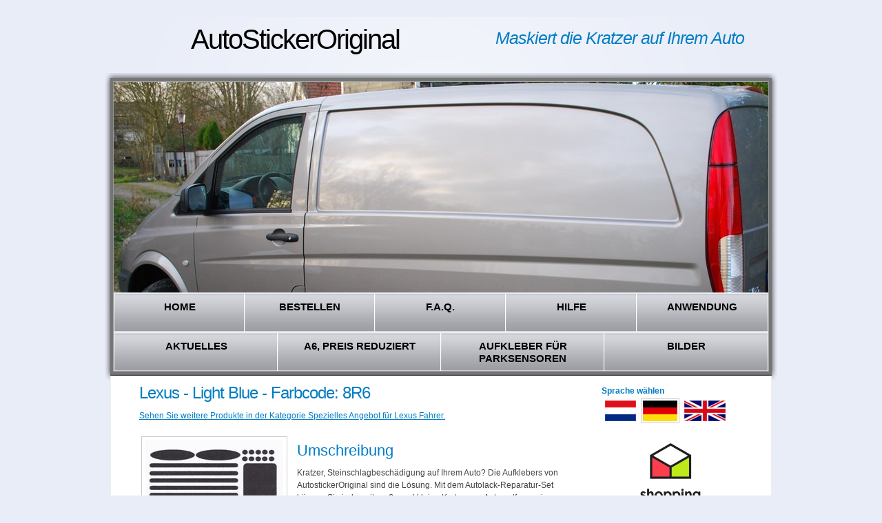

--- FILE ---
content_type: text/html; charset=UTF-8
request_url: https://www.autostickeroriginal.de/webshopitem202867/lexus-light-blue-farbcode-8r6
body_size: 7806
content:
<?xml version="1.0" encoding="UTF-8" ?><!DOCTYPE html PUBLIC "-//W3C//DTD XHTML 1.1//EN" "http://www.w3.org/TR/xhtml11/DTD/xhtml11.dtd">
<html xmlns="http://www.w3.org/1999/xhtml" xml:lang="de" lang="de" dir="ltr">
	<head>
		<meta http-equiv="Content-Type" content="text/html; charset=UTF-8" />
		<meta name="generator" content="Content Power - https://www.contentpower.nl - website laten maken" />
		<title>Lexus - Light Blue - Farbcode: 8R6 - AutoStickerOriginal.de</title>
		<meta http-equiv="content-language" content="de" />
		<link rel="icon" type="image/png" href="https://www.autostickeroriginal.de/files/StreamFile36354/scale/date1397163659/width16/height16/favicon.png" />
		<meta property="og:type" content="website" />
		<meta property="og:url" content="https://www.autostickeroriginal.de/webshopitem202867/lexus-light-blue-farbcode-8r6" />
		<meta property="og:site_name" content="AutoStickerOriginal.de" />
		<meta property="og:image" content="" />
		<meta property="og:title" content="Lexus - Light Blue - Farbcode: 8R6" />
		<meta property="og:description" content="" />
<meta name="twitter:card" content="summary_large_image" /><meta name="robots" content="index" /><meta name="robots" content="follow" /><meta name="keywords" content="" />		<link rel="canonical" href="https://www.autostickeroriginal.de/webshopitem202867/lexus-light-blue-farbcode-8r6" />
		<link rel="alternate" hreflang="nl" href="https://www.autostickeroriginal.nl/webshopitem202867/lexus-light-blue-kleurcode-8r6" />
		<link rel="alternate" hreflang="x" href="https://www.autostickeroriginal.de/webshopitem202867/lexus-light-blue-farbcode-8r6" />
		<link rel="alternate" hreflang="en" href="https://www.autostickeroriginal.co.uk/webshopitem202867/lexus-light-blue-colour-code-8r6" />
		<meta name="description" content="" xml:lang="de" />
		<meta name="google-site-verification" content="4DFVvY82B3MBiIn3e5jw0Ru3vzAwU6zJ3c2P-LfC9L0" xml:lang="de" />
		<link rel="stylesheet" type="text/css" href="/website-bb31eedb87e2a7d711eb3644203d194a-d-15208562861573486533.css" />
	</head>
	<body >
<script type="text/javascript">
// Set to the same value as the web property used on the site
var gaProperty = 'UA-18479285-10';
// Disable tracking if the opt-out cookie exists.
var disableStr = 'ga-disable-' + gaProperty;
if (document.cookie.indexOf(disableStr + '=true') > -1) {
  window[disableStr] = true;
}
// Opt-out function
function gaOptout() {
  document.cookie = disableStr + '=true; expires=Thu, 31 Dec 2099 23:59:59 UTC; path=/';
  window[disableStr] = true;
}
</script>

<!-- Global site tag (gtag.js) - Google Analytics -->
<script async src="https://www.googletagmanager.com/gtag/js?id=UA-18479285-10"></script>
<script>
  window.dataLayer = window.dataLayer || [];
  function gtag(){dataLayer.push(arguments);}
  gtag('js', new Date());

  gtag('config', 'UA-18479285-10', { 'anonymize_ip': true });
</script>
<div id="background" class="xbackground-color1">
	<div id="main" class="content">
		<div id="header">
			<div class="row-1">
         	<div class="wrapper">
            	<div class="logo">
	               	<div class="header_toptitle">AutoStickerOriginal</div>
               </div>
               <div class="slogan text-color4">
               		Maskiert die Kratzer auf Ihrem Auto
               </div>
            </div>
         </div>
			<div class="row-2">
				<div class="indent">
	               	<!-- header-box begin -->
	         		<div id="image_box" style=" height: 306px; width: 950px;"><div class="CpHTMLSlideShow " id="id25"><img src="https://www.autostickeroriginal.de/files/StreamFile121084/fit/date1573484880/width950/height306/1-opmaat.png" class="CpHTMLSlideShow_element"   alt="1-opmaat" /><img src="https://www.autostickeroriginal.de/files/StreamFile121088/fit/date1573485240/width950/height306/2-opmaat-2.png" class="CpHTMLSlideShow_element"   alt="2-opmaat-2" /><img src="https://www.autostickeroriginal.de/files/StreamFile121085/fit/date1573484880/width950/height306/4-opmaat.png" class="CpHTMLSlideShow_element"   alt="4-opmaat" /><img src="https://www.autostickeroriginal.de/files/StreamFile32093/fit/date1573486526/width950/height306/dsc_0581.jpg" class="CpHTMLSlideShow_element"   alt="DSC_0581" /><img src="https://www.autostickeroriginal.de/files/StreamFile193315/fit/date1586035660/width950/height306/hyundai-i10-aqua-turquoise-11-content.jpg" class="CpHTMLSlideShow_element"   alt="hyundai-i10-aqua-turquoise-11-content" /><img src="https://www.autostickeroriginal.de/files/StreamFile28658/fit/date1573486494/width950/height306/smart-roadster-2.jpg" class="CpHTMLSlideShow_element"   alt="Smart Roadster 2" /></div></div>
	         		<div class="header-box">
		               <div class="website_logo"></div>
	 	               <div class="inner background-color-hover2 background-color-selected2 setmenuwidth menurow1">
							<ul  id="mainmenu1" class="nav" ><li id="mainmenu1_28631" class="CpHTMLListMenu_menuitem CpHTMLListMenu_menuitem_level_0 CpHTMLListMenu_menuitem_notselected   menu_item_without_submenu menu_item_0 menu_item_first menu_item_notlast  ">
									<a href="https://www.autostickeroriginal.de/lackschaden-ausbessern" title=""><span>HOME</span></a>
									
								</li><li id="mainmenu1_29298" class="CpHTMLListMenu_menuitem CpHTMLListMenu_menuitem_level_0 CpHTMLListMenu_menuitem_notselected   menu_item_without_submenu menu_item_1 menu_item_notfirst menu_item_notlast menu_item_odd ">
									<a href="https://www.autostickeroriginal.de/Lackkratzer-entfernen/bestellen" title=""><span>Bestellen</span></a>
									
								</li><li id="mainmenu1_28700" class="CpHTMLListMenu_menuitem CpHTMLListMenu_menuitem_level_0 CpHTMLListMenu_menuitem_notselected   menu_item_without_submenu menu_item_2 menu_item_notfirst menu_item_notlast menu_item_even ">
									<a href="https://www.autostickeroriginal.de/Lackkratzer-entfernen/faq" title=""><span>F.A.Q.</span></a>
									
								</li><li id="mainmenu1_32165" class="CpHTMLListMenu_menuitem CpHTMLListMenu_menuitem_level_0 CpHTMLListMenu_menuitem_notselected   menu_item_without_submenu menu_item_3 menu_item_notfirst menu_item_notlast menu_item_odd ">
									<a href="https://www.autostickeroriginal.de/lackkratzer-entfernen/hilfe" title=""><span>Hilfe</span></a>
									
								</li><li id="mainmenu1_32164" class="CpHTMLListMenu_menuitem CpHTMLListMenu_menuitem_level_0 CpHTMLListMenu_menuitem_notselected   menu_item_without_submenu menu_item_4 menu_item_notfirst menu_item_last menu_item_even ">
									<a href="https://www.autostickeroriginal.de/lackkratzer-entfernen/anwenden" title=""><span>Anwendung</span></a>
									
								</li></ul>
	                  </div>
	                  <div class="inner background-color-hover2 background-color-selected2 setmenuwidth menurow2">
							<ul  id="mainmenu2" class="nav" ><li id="mainmenu2_28711" class="CpHTMLListMenu_menuitem CpHTMLListMenu_menuitem_level_0 CpHTMLListMenu_menuitem_notselected   menu_item_without_submenu menu_item_0 menu_item_first menu_item_notlast  ">
									<a href="https://www.autostickeroriginal.de/aktuelle-news" title=""><span>Aktuelles</span></a>
									
								</li><li id="mainmenu2_35793" class="CpHTMLListMenu_menuitem CpHTMLListMenu_menuitem_level_0 CpHTMLListMenu_menuitem_notselected   menu_item_without_submenu menu_item_1 menu_item_notfirst menu_item_notlast menu_item_odd ">
									<a href="https://www.autostickeroriginal.de/hoofdmenu/aanbiedingen" title=""><span>A6, Preis reduziert</span></a>
									
								</li><li id="mainmenu2_34993" class="CpHTMLListMenu_menuitem CpHTMLListMenu_menuitem_level_0 CpHTMLListMenu_menuitem_notselected   menu_item_without_submenu menu_item_2 menu_item_notfirst menu_item_notlast menu_item_even ">
									<a href="https://www.autostickeroriginal.de/aktuell" title=""><span>Aufkleber f&uuml;r Parksensoren</span></a>
									
								</li><li id="mainmenu2_36847" class="CpHTMLListMenu_menuitem CpHTMLListMenu_menuitem_level_0 CpHTMLListMenu_menuitem_notselected   menu_item_without_submenu menu_item_3 menu_item_notfirst menu_item_last menu_item_odd ">
									<a href="https://www.autostickeroriginal.de/hoofdmenu/beispiel-fur-die-anwendung-der-aufkleber" title=""><span>Bilder</span></a>
									
								</li></ul>
	                  </div>
                	</div>
            </div>
         </div>
		</div>
		<div id="content">
			<div class="wrapper">
				<table id="structuretable">
					<tr>
						<td id="contentcell">
							<h1 id="tag_pagetitle">Lexus - Light Blue - Farbcode: 8R6</h1><p><a href="https://www.autostickeroriginal.de/webshopcategory41803/speciale-aanbieding-voor-lexus-rijders." title="">Sehen Sie weitere Produkte in der Kategorie Spezielles Angebot f&uuml;r Lexus Fahrer.</a></p><table class="item">
								<tr>
									<td class="item_filmfoto">
										<img src="https://www.autostickeroriginal.de/files/StreamFile34730/scale/date1375094069/width200/model-a6-diversen-1.png"  alt="model A6 diversen 1" />
									</td>
									<td class="sell_item"><h2>Umschreibung</h2><p>Kratzer, Steinschlagbesch&auml;digung auf Ihrem Auto? Die Aufklebers von AutostickerOriginal sind die L&ouml;sung. Mit dem Autolack-Reparatur-Set k&ouml;nnen Sie jederzeit gro&szlig;e und kleine Kratzer am Auto entfernen im gegensatz zum Touch-Up-Flaschen und andere L&ouml;sungen &ndash; die Kratzer ist maskiert, &nbsp;fast nichts mehr zu sehen, den Schaden an Ihrem Auto.</p>

<p>Farbe Beschreibung: Light Blue.</p>

<p>Farbcode: 8R6.</p>

<p>Gro&beta;e A6: 14,7 x 10,5 centimeter.</p>

<p><strong>Info:</strong> die Aufkleber rund (14 St&uuml;ck) sind die exakte Gr&ouml;&szlig;e f&uuml;r Ihre <strong><u>PARKSENSOREN</u>.</strong></p>
<div class="CmsDataWebshopItem_price">Preis: &euro; 37,95 inkl. 21% MwSt und Versandkosten &#8195;</div><form method="post" enctype="multipart/form-data" action="https://www.autostickeroriginal.de/webshopitem202867/lexus-light-blue-farbcode-8r6" id="addToWinkelwagen"><div class="CpFormSimple_top"></div><div class="CpFormSimple_main"><table id="addToWinkelwagen_table" class="CpFormSimple_table"><tr class="CpFormSimple_normalRow"><td class="CpFormSimple_normalColumn ">anzahl</td><td class="CpFormSimple_normalColumn amountItems"><input type="hidden" id="amountItems_bChanged"  name="amount_Items_bChanged" value="0" class="no_fck" /><input type="hidden" id="amountItems_sText"  name="amount_Items_sText" value="1" class="no_fck" /><input type="text" onfocus="CpFormInputHint_Focus('amountItems','#555555','#000000');" id="amountItems" style="color: #555555;"  name="amount_Items" value="1" onblur="CpFormInputHint_Blur('amountItems','#555555','#000000');" /></td><td class="CpFormSimple_normalColumn "><input type="submit" value="In den Warenkorb" id="addToWinkelwagen_submit" /></td></tr><tr class="CpFormSimple_errorRow" id="addToWinkelwagen_submit__errorRow"><td class="CpFormSimple_errorLabel"></td><td class="CpFormSimple_errorLabel"></td><td class="CpFormSimple_errorLabel"></td><td class="CpFormSimple_errorRow CpFormSimple_dummy_column" ><div style="display: none;"></div></td></tr><tr class="CpFormSimple_errorRow globalErrors">	<td id="addToWinkelwagen_globalError" colspan="3"></td></tr></table><div style="display: none;"><input type="hidden" id="id92"  name="form_id" value="addToWinkelwagen" class="no_fck" /></div></div><div class="CpFormSimple_bottom"></div></form>			</td>
								</tr>
							</table>
							<div id="socialbookmarks"><div class="fb-like" data-href="https://www.autostickeroriginal.de/webshopitem202867/lexus-light-blue-kleurcode-8r6" data-layout="button_count" data-width="50" data-show-faces="true"></div>&nbsp;<a href="https://twitter.com/share" class="twitter-share-button" data-url="https://www.autostickeroriginal.de/webshopitem202867/lexus-light-blue-kleurcode-8r6" data-text="Lexus - Light Blue - Farbcode: 8R6: https://www.autostickeroriginal.de/webshopitem202867/lexus-light-blue-kleurcode-8r6" data-count="horizontal">Tweet</a>
						<script>!function(d,s,id){var js,fjs=d.getElementsByTagName(s)[0];if(!d.getElementById(id)){js=d.createElement(s);js.id=id;js.src="//platform.twitter.com/widgets.js";fjs.parentNode.insertBefore(js,fjs);}}(document,"script","twitter-wjs");</script>&nbsp;<script src="//platform.linkedin.com/in.js" type="text/javascript">lang: en_US</script>
						<script type="IN/Share" data-url="https://www.autostickeroriginal.de/webshopitem202867/lexus-light-blue-kleurcode-8r6" data-counter="right"></script>&nbsp;<a href="https://www.autostickeroriginal.de/toprinter/webshopitem202867/lexus-light-blue-farbcode-8r6" id="print"><img src="/images/print_icon.gif" alt="Print this page" /></a></div>
						</td>
						<td id="widgetcell">
							<div class="widgetcount0"><div id="widgetmain30741"><div id="widget30742" class=" CmsDataWidgetBase_small CmsDataWidgetBase_unitwidth0 CmsDataWidgetBase_unitheight0 WidgetClass_CmsDataWidgetLanguageSelection "><div class="widgetTitle"><div>Sprache w&auml;hlen</div></div><div class="CmsDataWidgetLanguageSelection widgetBody"><div class="CmsSiteLanguageSelector"><a href="https://www.autostickeroriginal.nl/webshopitem202867/lexus-light-blue-kleurcode-8r6" title="holländisch "><img src="https://www.autostickeroriginal.de/files/StreamFile30765/scale/date1314607676/height30/nederlands.gif"  alt="holländisch " /></a><a href="https://www.autostickeroriginal.de/webshopitem202867/lexus-light-blue-kleurcode-8r6" title="Deutsche Sprache" class="selected"><img src="https://www.autostickeroriginal.de/files/StreamFile30767/scale/date1314607676/height30/german.gif"  alt="Deutsche Sprache" /></a><a href="https://www.autostickeroriginal.co.uk/webshopitem202867/lexus-light-blue-kleurcode-8r6" title="engels"><img src="https://www.autostickeroriginal.de/files/StreamFile30766/scale/date1314607676/height30/engels.gif"  alt="engels" /></a></div></div></div></div></div><div class="widgetcount1"><div id="widgetmain36342"><div id="widget36343" class=" CmsDataWidgetBase_small CmsDataWidgetBase_unitwidth1 CmsDataWidgetBase_unitheight1 WidgetClass_CmsDataWidgetHTML "><div class="CmsDataWidgetHTML widgetBody"><p style="text-align:center"><a href="https://www.thuiswinkel.org/de/mitglieder-international/autostickeroriginal-de/zertifikat/" target="_blank"><img alt="" src="https://www.autostickeroriginal.nl/files/StreamFile206288/CMS/shopping_secure_verticaal_rgb.png" style="height:101px; width:88px" /></a>&nbsp;&nbsp;<a href="https://www.ecommerce-europe.eu/thuiswinkel" target="_blank"><img alt="Ecommerce Europe Trustmark" src="https://ecommercetrustmark.eu/wp-content/uploads/2016/03/sap1.png" style="height:101px; width:100px" title="Ecommerce Europe Trustmark" /></a></p>
</div></div></div></div><div class="widgetcount2"><div id="widgetmain30571"><div id="widget30572" class=" CmsDataWidgetBase_small CmsDataWidgetBase_unitwidth0 CmsDataWidgetBase_unitheight0 WidgetClass_CmsDataWidgetSlideShow "><div class="CmsDataWidgetSlideShow"><div class="CmsDataWidgetSlideShow widgetTitle"><div>Fahrzeug Marken</div></div><div class="widgetBody"><div class="CpHTMLSlideShow " id="id122"><img src="https://www.autostickeroriginal.de/files/StreamFile30582/scale/date1314607676/width205/height1000/automobile-logos-3.jpg" class="CpHTMLSlideShow_element"   alt="Automobile-logos-3" /><img src="https://www.autostickeroriginal.de/files/StreamFile30588/scale/date1314607676/width205/height1000/automobile-logos-4.jpg" class="CpHTMLSlideShow_element"   alt="Automobile-logos-4" /></div></div></div></div></div></div><div class="widgetcount3"><div id="widgetmain31196"><div id="widget31197" class=" CmsDataWidgetBase_small CmsDataWidgetBase_unitwidth0 CmsDataWidgetBase_unitheight0 WidgetClass_CmsDataWidgetHTML "><div class="CmsDataWidgetHTML widgetTitle"><div>Bezahlen</div></div><div class="CmsDataWidgetHTML widgetBody"><P><STRONG>AutoStickerOriginal <SPAN id=result_box lang=de><SPAN class=hps>unterstützt unter anderem </SPAN><SPAN class=hps>folgenden Zahlungsmöglichkeiten:</SPAN></SPAN></STRONG></P>
<TABLE style="WIDTH: 100%" border=0 cellSpacing=0 cellPadding=0>
<TBODY>
<TR>
<TD style="TEXT-ALIGN: center">
<P><img style="WIDTH: 60px; HEIGHT: 60px" alt="American Express" src="/files/StreamFile31186/scale/width60/height60/download/american-express-logo" /></P></TD>
<TD style="TEXT-ALIGN: center">
<P><img style="WIDTH: 95px; HEIGHT: 60px" alt="VISA" src="/files/StreamFile31188/scale/width95/height60/download/logo-visa" /></P></TD></TR>
<TR>
<TD style="TEXT-ALIGN: center">
<P><img style="WIDTH: 60px; HEIGHT: 60px" alt="ELV" src="/files/StreamFile31192/scale/width60/height60/download/elv" /></P></TD>
<TD>
<P style="TEXT-ALIGN: center"><img style="WIDTH: 60px; HEIGHT: 60px" alt="MasterCard" src="/files/StreamFile31194/scale/width60/height60/download/mastercard" /></P></TD></TR>
<TR>
<TD style="TEXT-ALIGN: center"><img style="WIDTH: 90px; HEIGHT: 60px" alt="Sofort" src="/files/StreamFile222201/CMS/download/sofort.png" /></TD>
<TD style="TEXT-ALIGN: center"><img style="WIDTH: 68px; HEIGHT: 60px" alt="iDeal" src="/files/StreamFile31902/scale/width68/height60/download/ideal-logo" /></TD></TR><TR>
<TD style="TEXT-ALIGN: center"><img style="WIDTH: 90px; HEIGHT: 60px" alt="Paypal" src="/files/StreamFile31900/CMS/download/paypal.jpg" /></TD>
<TD>&nbsp;</TD></TR></TBODY></TABLE></div></div></div></div>
						</td>
					</tr>
				</table>
        	</div>
		</div>
		<!-- footer -->
		<div id="footer">
            <div id="footermenu-wrapper"><ul  id="footermenu" class="nav" ><li id="footermenu_32163" class="CpHTMLListMenu_menuitem CpHTMLListMenu_menuitem_level_0 CpHTMLListMenu_menuitem_notselected   menu_item_without_submenu menu_item_0 menu_item_first menu_item_notlast  ">
									<a href="https://www.autostickeroriginal.de/Lackkratzer-entfernen/oldtimer" title=""><span>Oldtimer</span></a>
									
								</li><li id="footermenu_247393" class="CpHTMLListMenu_menuitem CpHTMLListMenu_menuitem_level_0 CpHTMLListMenu_menuitem_notselected   menu_item_without_submenu menu_item_1 menu_item_notfirst menu_item_notlast menu_item_odd ">
									<a href="https://www.autostickeroriginal.de/bmw-lackkratzer-entfernen" title=""><span>BMW Autokratzer entfernen</span></a>
									
								</li><li id="footermenu_30633" class="CpHTMLListMenu_menuitem CpHTMLListMenu_menuitem_level_0 CpHTMLListMenu_menuitem_notselected   menu_item_without_submenu menu_item_2 menu_item_notfirst menu_item_notlast menu_item_even ">
									<a href="https://www.autostickeroriginal.de/Lackkratzer-entfernen/Farbe" title=""><span>Farben</span></a>
									
								</li><li id="footermenu_30824" class="CpHTMLListMenu_menuitem CpHTMLListMenu_menuitem_level_0 CpHTMLListMenu_menuitem_notselected   menu_item_without_submenu menu_item_3 menu_item_notfirst menu_item_notlast menu_item_odd ">
									<a href="https://www.autostickeroriginal.de/Lackkratzer-entfernen/zubehor" title=""><span>Zubeh&ouml;r</span></a>
									
								</li><li id="footermenu_30960" class="CpHTMLListMenu_menuitem CpHTMLListMenu_menuitem_level_0 CpHTMLListMenu_menuitem_notselected   menu_item_without_submenu menu_item_4 menu_item_notfirst menu_item_notlast menu_item_even ">
									<a href="https://www.autostickeroriginal.de/contact" title=""><span>Impressum</span></a>
									
								</li><li id="footermenu_32372" class="CpHTMLListMenu_menuitem CpHTMLListMenu_menuitem_level_0 CpHTMLListMenu_menuitem_notselected   menu_item_without_submenu menu_item_5 menu_item_notfirst menu_item_notlast menu_item_odd ">
									<a href="https://www.autostickeroriginal.de/page32372/algemene-voorwaarden-ondernemers" title=""><span>AGB f&uuml;r Unternehmer </span></a>
									
								</li><li id="footermenu_33231" class="CpHTMLListMenu_menuitem CpHTMLListMenu_menuitem_level_0 CpHTMLListMenu_menuitem_notselected   menu_item_without_submenu menu_item_6 menu_item_notfirst menu_item_notlast menu_item_even ">
									<a href="https://www.autostickeroriginal.de/page33231/alv-thuiswinkelwaarborg" title=""><span>Allgemeinen Gesch&auml;ftsbedingungen Einzelpersonen</span></a>
									
								</li><li id="footermenu_35307" class="CpHTMLListMenu_menuitem CpHTMLListMenu_menuitem_level_0 CpHTMLListMenu_menuitem_notselected   menu_item_without_submenu menu_item_7 menu_item_notfirst menu_item_notlast menu_item_odd ">
									<a href="https://www.autostickeroriginal.de/datenschutz" title=""><span>Datenschutz</span></a>
									
								</li><li id="footermenu_35331" class="CpHTMLListMenu_menuitem CpHTMLListMenu_menuitem_level_0 CpHTMLListMenu_menuitem_notselected   menu_item_without_submenu menu_item_8 menu_item_notfirst menu_item_notlast menu_item_even ">
									<a href="https://www.autostickeroriginal.de/page35331/herroepingsrecht" title=""><span>Widerrufsrecht</span></a>
									
								</li><li id="footermenu_35332" class="CpHTMLListMenu_menuitem CpHTMLListMenu_menuitem_level_0 CpHTMLListMenu_menuitem_notselected   menu_item_without_submenu menu_item_9 menu_item_notfirst menu_item_notlast menu_item_odd ">
									<a href="https://www.autostickeroriginal.de/page35332/prijzen-en-verzendkosten" title=""><span>Preise und Versandkosten</span></a>
									
								</li><li id="footermenu_204713" class="CpHTMLListMenu_menuitem CpHTMLListMenu_menuitem_level_0 CpHTMLListMenu_menuitem_notselected   menu_item_without_submenu menu_item_10 menu_item_notfirst menu_item_last menu_item_even ">
									<a href="https://www.autostickeroriginal.de/streitbeilegungsausschuss" title=""><span>Streitbeilegungsausschuss</span></a>
									
								</li></ul></div>
      </div>
	</div>
</div>
		</div>
							</div>
						</div>
<div id="javascript_div" style="display:none" >
								<script type="text/javascript">var bCPJSOn = true;</script>
								<script type="text/javascript" src="/cms/BB/JSDivers/CPJS.js?vcphash=1573486533"></script>
		<script type="text/javascript" src="/cms/BB/JSDivers/check.js?vcphash=1573486533"></script>
		<script type="text/javascript" src="/cms/BB/JSDivers/webcoding.js?vcphash=1573486533"></script>
		<script type="text/javascript" src="/cms/BB/Ajax/simpleajax.js?vcphash=1573486533"></script>
		<script type="text/javascript" src="/cms5/ThirdParty/jQuery/jquery-1.11.3.min.js?vcphash=1573486533"></script>
		<script type="text/javascript" src="/cms5/ThirdParty/He/he.js?vcphash=1573486533"></script>
		<script type="text/javascript" src="/cms5/BasicComponents/JS/CPJL.js?vcphash=1573486533&vcphash=1573486533"></script>
		<script type="text/javascript" src="/cms5/Parser/Modules/ShowLog/plugin-ParserModuleShowLog.js?vcphash=1573486533&vcphash=1573486533"></script>
		<script type="text/javascript" src="/cms5/StructureComponents/Switch/Tab/plugin-StructureTab.js?vcphash=1573486533&vcphash=1573486533"></script>
		<script type="text/javascript" src="/cms/BB/Form/Fields/CpFormInputHint.js?vcphash=1573486533"></script>
		<script type="text/javascript" src="/cms/BB/JSDivers/basic.js?vcphash=1573486533"></script>
		<script type="text/javascript" src="/cms5/Parser/Modules/RPC/plugin-ParserModuleRPC.js?vcphash=1573486533&vcphash=1573486533"></script>
		<script type="text/javascript" src="/website-8277e0910d750195b448797616e091ad-d-01573486533.js"></script>
		<script type="text/javascript" src="/cms/BB/jQuery/jquery.cycle.all.min.js?vcphash=1573486533"></script>
		<script type="text/javascript">
			CPJL.vSetPluginLocations({"ParserModuleShowLog":"\/cms5\/Parser\/Modules\/ShowLog\/plugin-ParserModuleShowLog.js?vcphash=1573486533","ParserModuleWorkflow":"\/cms5\/Parser\/Modules\/Workflow\/plugin-ParserModuleWorkflow.js?vcphash=1573486533","ParserModuleRPC":"\/cms5\/Parser\/Modules\/RPC\/plugin-ParserModuleRPC.js?vcphash=1573486533","ParserModuleDynamicDesign":"\/cms5\/Parser\/Modules\/DynamicDesign\/plugin-ParserModuleDynamicDesign.js?vcphash=1573486533","ParserModuleUpgrade":"\/cms5\/Parser\/Modules\/Upgrade\/plugin-ParserModuleUpgrade.js?vcphash=1573486533","Drag":"\/cms5\/BasicComponents\/JS\/Modules\/Drag\/plugin-Drag.js?vcphash=1573486533","Stacking":"\/cms5\/BasicComponents\/JS\/Modules\/Stacking\/plugin-Stacking.js?vcphash=1573486533","Device":"\/cms5\/BasicComponents\/JS\/Modules\/Device\/plugin-Device.js?vcphash=1573486533","Date":"\/cms5\/BasicComponents\/JS\/Modules\/Date\/plugin-Date.js?vcphash=1573486533","LoadContent":"\/cms5\/BasicComponents\/JS\/Modules\/LoadContent\/plugin-LoadContent.js?vcphash=1573486533","DOM":"\/cms5\/BasicComponents\/JS\/Modules\/DOM\/plugin-DOM.js?vcphash=1573486533","Stats":"\/cms5\/BasicComponents\/JS\/Modules\/Stats\/plugin-Stats.js?vcphash=1573486533","Mouse":"\/cms5\/BasicComponents\/JS\/Modules\/Mouse\/plugin-Mouse.js?vcphash=1573486533","LayeredSite":"\/cms5\/BasicComponents\/JS\/Modules\/LayeredSite\/plugin-LayeredSite.js?vcphash=1573486533","Keys":"\/cms5\/BasicComponents\/JS\/Modules\/Keys\/plugin-Keys.js?vcphash=1573486533","Transitions":"\/cms5\/BasicComponents\/JS\/Modules\/Transitions\/plugin-Transitions.js?vcphash=1573486533","PlaceholderImage":"\/cms5\/BasicComponents\/JS\/Modules\/PlaceholderImage\/plugin-PlaceholderImage.js?vcphash=1573486533","Canvas":"\/cms5\/BasicComponents\/JS\/Modules\/Canvas\/plugin-Canvas.js?vcphash=1573486533","Facebook":"\/cms5\/BasicComponents\/JS\/Modules\/Social\/plugin-Facebook.js?vcphash=1573486533","Filter":"\/cms5\/BasicComponents\/JS\/Modules\/Filter\/plugin-Filter.js?vcphash=1573486533","Browser":"\/cms5\/BasicComponents\/JS\/Modules\/Browser\/plugin-Browser.js?vcphash=1573486533","Dynamize":"\/cms5\/BasicComponents\/JS\/Modules\/Dynamize\/plugin-Dynamize.js?vcphash=1573486533","AjaxBrowser":"\/cms5\/BasicComponents\/JS\/Modules\/AjaxBrowser\/plugin-AjaxBrowser.js?vcphash=1573486533","Popups":"\/cms5\/BasicComponents\/JS\/Modules\/Popups\/plugin-Popups.js?vcphash=1573486533","ListMenu":"\/cms5\/BasicComponents\/JS\/Modules\/ListMenu\/plugin-ListMenu.js?vcphash=1573486533","SyncForm":"\/cms5\/BasicComponents\/SyncForm\/plugin-SyncForm.js?vcphash=1573486533","SpeedTest":"\/cms5\/BasicComponents\/SpeedTest\/plugin-SpeedTest.js?vcphash=1573486533","GoogleMaps":"\/cms5\/BasicComponents\/Maps\/Google\/plugin-GoogleMaps.js?vcphash=1573486533","HTMLSync":"\/cms5\/BasicComponents\/HTMLSync\/plugin-HTMLSync.js?vcphash=1573486533","DataLayer":"\/cms5\/ComplexComponents\/Windows\/plugin-DataLayer.js?vcphash=1573486533","Scrollable":"\/cms5\/ViewComponents\/Scrollable\/plugin-Scrollable.js?vcphash=1573486533","ViewLoadIFrame":"\/cms5\/ViewComponents\/IFrame\/plugin-ViewLoadIFrame.js?vcphash=1573486533","ViewRPCScript":"\/cms5\/ViewComponents\/RPC\/plugin-ViewRPCScript.js?vcphash=1573486533","MaterialDesign":"\/cms5\/ViewComponents\/Material\/plugin-MaterialDesign.js?vcphash=1573486533","SocialShare":"\/cms5\/ViewComponents\/Social\/plugin-SocialShare.js?vcphash=1573486533","ViewFilter":"\/cms5\/ViewComponents\/Filter\/plugin-ViewFilter.js?vcphash=1573486533","FormFieldPassword":"\/cms5\/ViewComponents\/FormFields\/Password\/plugin-FormFieldPassword.js?vcphash=1573486533","CKEditor":"\/cms5\/ViewComponents\/FormFields\/TextEditors\/plugin-CKEditor.js?vcphash=1573486533","FormFieldDate":"\/cms5\/ViewComponents\/FormFields\/Date\/plugin-FormFieldDate.js?vcphash=1573486533","FormFieldTime":"\/cms5\/ViewComponents\/FormFields\/Time\/plugin-FormFieldTime.js?vcphash=1573486533","FormFieldMultiLink":"\/cms5\/ViewComponents\/FormFields\/MultiLink\/plugin-FormFieldMultiLink.js?vcphash=1573486533","FormFieldRating":"\/cms5\/ViewComponents\/FormFields\/Rating\/plugin-FormFieldRating.js?vcphash=1573486533","FormFieldRuler":"\/cms5\/ViewComponents\/FormFields\/Ruler\/plugin-FormFieldRuler.js?vcphash=1573486533","FormFieldMoney":"\/cms5\/ViewComponents\/FormFields\/Money\/plugin-FormFieldMoney.js?vcphash=1573486533","FormFieldFile":"\/cms5\/ViewComponents\/FormFields\/File\/plugin-FormFieldFile.js?vcphash=1573486533","FormFieldEmailReceivers":"\/cms5\/ViewComponents\/FormFields\/Email\/plugin-FormFieldEmailReceivers.js?vcphash=1573486533","FormFieldLink":"\/cms5\/ViewComponents\/FormFields\/LinkField\/plugin-FormFieldLink.js?vcphash=1573486533","FormFieldContent":"\/cms5\/ViewComponents\/FormFields\/Content\/plugin-FormFieldContent.js?vcphash=1573486533","FormFieldNumber":"\/cms5\/ViewComponents\/FormFields\/Number\/plugin-FormFieldNumber.js?vcphash=1573486533","ViewToggleIcon":"\/cms5\/ViewComponents\/Icon\/plugin-ViewToggleIcon.js?vcphash=1573486533","ViewProgressBar":"\/cms5\/ViewComponents\/ProgressBar\/plugin-ViewProgressBar.js?vcphash=1573486533","TabFilterForm":"\/cms5\/CollectionComponents\/Form\/plugin-TabFilterForm.js?vcphash=1573486533","FormBoxed":"\/cms5\/CollectionComponents\/Form\/plugin-FormBoxed.js?vcphash=1573486533","Form":"\/cms5\/CollectionComponents\/Form\/plugin-Form.js?vcphash=1573486533","PartAction":"\/cms5\/CollectionComponents\/DataObjects\/DataWebsitePartAction\/plugin-PartAction.js?vcphash=1573486533","DataCMSModule":"\/cms5\/CollectionComponents\/DataObjects\/DataCMSModule\/plugin-DataCMSModule.js?vcphash=1573486533","StructureLayers":"\/cms5\/StructureComponents\/Layers\/plugin-StructureLayers.js?vcphash=1573486533","StructureSplit":"\/cms5\/StructureComponents\/Split\/plugin-StructureSplit.js?vcphash=1573486533","StructureComponent":"\/cms5\/StructureComponents\/plugin-StructureComponent.js?vcphash=1573486533","StructureTab":"\/cms5\/StructureComponents\/Switch\/Tab\/plugin-StructureTab.js?vcphash=1573486533","StructureItemRowTable":"\/cms5\/StructureComponents\/Table\/plugin-StructureItemRowTable.js?vcphash=1573486533","StructureBlogExample":"\/cms5\/StructureComponents\/Wrapper\/plugin-StructureBlogExample.js?vcphash=1573486533","StructureHarmonicaMenu":"\/cms5\/StructureComponents\/Menu\/plugin-StructureHarmonicaMenu.js?vcphash=1573486533","StructureGrid960":"\/cms5\/StructureComponents\/Grid\/plugin-StructureGrid960.js?vcphash=1573486533","StructureGridFree":"\/cms5\/StructureComponents\/Grid\/plugin-StructureGridFree.js?vcphash=1573486533","CmsHome":"\/cms\/CBB\/Objects\/plugin-CmsHome.js?vcphash=1573486533","CmsListModule":"\/cms\/CBB\/Modules\/plugin-CmsListModule.js?vcphash=1573486533"})
			var bCPJSOn = true;
			CPJS.vLoadPluginOn('cpform', {})
			CPJL.bWhenReady(["ParserModuleRPC"], function() { CPJL.ParserModuleRPC.vCheckShown('body'); } );
		</script>
		<script type="text/javascript">
			<!--//===jQuery-regels===
			jQuery(document).ready(   function(){jQuery("#mainmenu1 li ul li").mouseover(function(){width=jQuery(this).closest("ul").width();jQuery(this).width("100%");jQuery(this).children("ul").css({ left: (width)+"px", top: "0"});});jQuery("#mainmenu2 li ul li").mouseover(function(){width=jQuery(this).closest("ul").width();jQuery(this).width("100%");jQuery(this).children("ul").css({ left: (width)+"px", top: "0"});});jQuery("#footermenu li ul li").mouseover(function(){width=jQuery(this).closest("ul").width();jQuery(this).width("100%");jQuery(this).children("ul").css({ left: (width)+"px", top: "0"});});jQuery("#id25").cycle({ fx: "fadeZoom", pause : 0, random : 1, speed : 1000, timeout : 4500 , next:   ""   , cleartypeNoBg : true });jQuery("#mainmenu1").children().hover(function(){jQuery(this).find("ul:first").css({visibility: "visible",display: "none"}).slideToggle(400);}, function(){jQuery(this).find("ul:first").css({visibility: "hidden", display: "none"});});jQuery("#mainmenu1 li").not(".submenufullwidth").first("ul").children().hover(function(){jQuery(this).find("ul:first").css({visibility: "visible",display: "none"}).slideToggle(400);}, function(){jQuery(this).find("ul:first").css({visibility: "hidden", display: "none"});});jQuery("#mainmenu2").children().hover(function(){jQuery(this).find("ul:first").css({visibility: "visible",display: "none"}).slideToggle(400);}, function(){jQuery(this).find("ul:first").css({visibility: "hidden", display: "none"});});jQuery("#mainmenu2 li").not(".submenufullwidth").first("ul").children().hover(function(){jQuery(this).find("ul:first").css({visibility: "visible",display: "none"}).slideToggle(400);}, function(){jQuery(this).find("ul:first").css({visibility: "hidden", display: "none"});});jQuery("#id122").cycle({ fx: "scrollLeft", pause : 0, random : 0, speed : 2000, timeout : 2000 , next:   "#id122"   , cleartypeNoBg : true });jQuery("#footermenu").children().hover(function(){jQuery(this).find("ul:first").css({visibility: "visible",display: "none"}).slideToggle(400);}, function(){jQuery(this).find("ul:first").css({visibility: "hidden", display: "none"});});jQuery("#footermenu li").not(".submenufullwidth").first("ul").children().hover(function(){jQuery(this).find("ul:first").css({visibility: "visible",display: "none"}).slideToggle(400);}, function(){jQuery(this).find("ul:first").css({visibility: "hidden", display: "none"});});   });
			-->
		</script>
</div>	</body>
</html>

--- FILE ---
content_type: application/javascript; charset=UTF-8
request_url: https://www.autostickeroriginal.de/cms/BB/JSDivers/CPPlugins/device/device.js?_=1769213582276
body_size: 412
content:
CPJS.bWhenReady([ 'browser' ], function() {
	CPJS.device = {
		/**
		 * Geeft de breedte van het beschikbare scherm
		 * 
		 * @return int								de breedte van het scherm in pixels
		 * @author Jan Niemantsverdriet
		 * @since 2014-06-19
		 */
		iWindowWidth : function() {
			return window.innerWidth || document.documentElement.clientWidth || document.body.clientWidth;
		},

		/**
		 * Geeft aan of dit apparaat een smartphone is
		 * 
		 * @return boolean							het apparaat is een smartphone
		 * @author Jan Niemantsverdriet
		 * @since 2014-06-19
		 */
		bIsMobile : function() {
			return this.iWindowWidth() < 767;
		},

		/**
		 * Geeft aan of dit apparaat op android draait
		 * 
		 * @return boolean							true = draait op Android
		 * @author Jan Niemantsverdriet
		 * @since 2014-06-19
		 */
		bIsAndroid : function() {
			var sUserAgent = CPJS.browser.sGetUserAgent();
			return sUserAgent.toLowerCase().indexOf("android") > -1;
		},

		/**
		 * Geeft aan of dit apparaat op ios draait
		 * 
		 * @return boolean							true = draait op ios
		 * @author Sijmen Hoogendijk
		 * @since 2014-11-10
		 */
		bIsIphone : function() {
			var sUserAgent = CPJS.browser.sGetUserAgent();
			return sUserAgent.toLowerCase().indexOf("iphone") > -1;
		}
	}

	CPJS.vMarkPluginAsLoaded('device');
} );

--- FILE ---
content_type: application/javascript; charset=UTF-8
request_url: https://www.autostickeroriginal.de/cms/BB/JSDivers/basic.js?vcphash=1573486533
body_size: 546
content:
/**
 * @version		1.0.1 - 23 oktober 2013
 *
 * @copyright	1.0.1,	23 oktober 2013,	Jan Niemantsverdriet,	bFireEvent
 * @copyright	1.0.0,	10 juli 2008,		Jan Niemantsverdriet,	Gemaakt
 */

/**
 * Zet integers om in een string met de hexidecimale weergave
 * 
 * @param integer a_iInt			het getal
 */
function sIntToHex(a_iInt) {
	var sHex = '0123456789ABCDEF';
	var sOutput = sHex.substr(a_iInt&15,1);
	while (a_iInt > 15) {
		a_iInt >>= 4;
		sOutput = sHex.substr(a_iInt&15, 1) + sOutput;
	}
	return sOutput;
}

/**
 * Vuurt een event af wat bij een object hoort
 * 
 * @param DOMElement a_oElement		het element waarbij het event hoort
 * @param String a_sEvent			het event (change, click, keyup, keydown, etc)
 * @return boolean					de return waarde van het event
 * @since 1.0.1 - 23 oktober 2013
 * @author Jan Niemantsverdriet
 */
function bFireEvent(a_oElement, a_sEvent){
    if (document.createEventObject) {
	    // IE
	    var oEvent = document.createEventObject();
	    return a_oElement.fireEvent('on' + a_sEvent, oEvent)
    } else {
	    // Overige browsers
	    var oEvent = document.createEvent("HTMLEvents");
	    oEvent.initEvent(a_sEvent, true, true ); // event type,bubbling,cancelable
	    return !a_oElement.dispatchEvent(oEvent);
    }
}